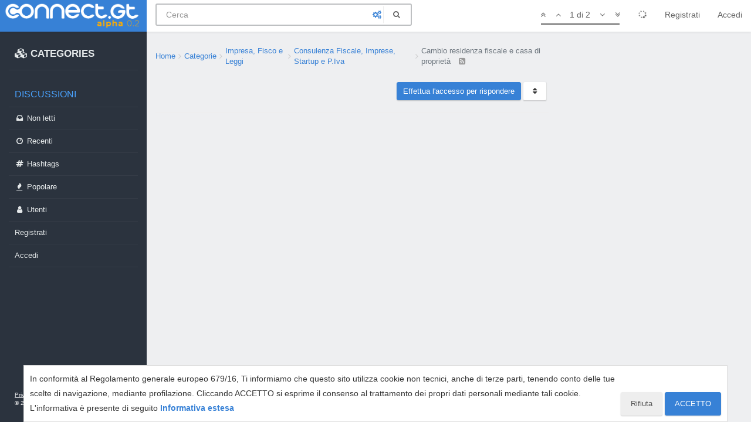

--- FILE ---
content_type: text/css; charset=UTF-8
request_url: https://www.connect.gt/plugins/nodebb-plugin-markdown/styles/railscasts.css
body_size: -277
content:
/*

Railscasts-like style (c) Visoft, Inc. (Damien White)

*/

.hljs {
  display: block;
  overflow-x: auto;
  padding: 0.5em;
  background: #232323;
  color: #e6e1dc;
}

.hljs-comment,
.hljs-quote {
  color: #bc9458;
  font-style: italic;
}

.hljs-keyword,
.hljs-selector-tag {
  color: #c26230;
}

.hljs-string,
.hljs-number,
.hljs-regexp,
.hljs-variable,
.hljs-template-variable {
  color: #a5c261;
}

.hljs-subst {
  color: #519f50;
}

.hljs-tag,
.hljs-name {
  color: #e8bf6a;
}

.hljs-type {
  color: #da4939;
}


.hljs-symbol,
.hljs-bullet,
.hljs-built_in,
.hljs-builtin-name,
.hljs-attr,
.hljs-link {
  color: #6d9cbe;
}

.hljs-params {
  color: #d0d0ff;
}

.hljs-attribute {
  color: #cda869;
}

.hljs-meta {
  color: #9b859d;
}

.hljs-title,
.hljs-section {
  color: #ffc66d;
}

.hljs-addition {
  background-color: #144212;
  color: #e6e1dc;
  display: inline-block;
  width: 100%;
}

.hljs-deletion {
  background-color: #600;
  color: #e6e1dc;
  display: inline-block;
  width: 100%;
}

.hljs-selector-class {
  color: #9b703f;
}

.hljs-selector-id {
  color: #8b98ab;
}

.hljs-emphasis {
  font-style: italic;
}

.hljs-strong {
  font-weight: bold;
}

.hljs-link {
  text-decoration: underline;
}


--- FILE ---
content_type: application/javascript; charset=UTF-8
request_url: https://www.connect.gt/assets/src/modules/highlightjs-line-numbers.js?v=osugdkktc6o
body_size: 62
content:
define("highlightjs-line-numbers",["highlight"],function(){var e=window;var n=document;var t="hljs-ln",r="hljs-ln-line",i="hljs-ln-code",l="hljs-ln-numbers",s="hljs-ln-n",o="data-line-number",a=/\r\n|\r|\n/g;if(e.hljs){e.hljs.initLineNumbersOnLoad=d;e.hljs.lineNumbersBlock=f;c()}else{e.console.error("highlight.js not detected!")}function c(){var e=n.createElement("style");e.type="text/css";e.innerHTML=L(".{0}{border-collapse:collapse}            .{0} td{padding:0}            .{1}:before{content:attr({2})}",[t,s,o]);n.getElementsByTagName("head")[0].appendChild(e)}function d(t){if(n.readyState==="complete"){h(t)}else{e.addEventListener("DOMContentLoaded",function(){h(t)})}}function h(t){try{var r=n.querySelectorAll("code.hljs");for(var i in r){if(r.hasOwnProperty(i)){f(r[i],t)}}}catch(n){e.console.error("LineNumbers error: ",n)}}function f(e,n){if(typeof e!=="object")return;n=n||{singleLine:false};var t=!!n.singleLine?0:1;j(function(){g(e);e.innerHTML=u(e.innerHTML,t)})}function u(e,n){var a=m(e);if(a[a.length-1].trim()===""){a.pop()}if(a.length>n){var c="";for(var d=0,h=a.length;d<h;d++){c+=L('<tr>                        <td class="{0}">                            <div class="{1} {2}" {3}="{5}"></div>                        </td>                        <td class="{4}">                            <div class="{1}">{6}</div>                        </td>                    </tr>',[l,r,s,o,i,d+1,a[d].length>0?a[d]:" "])}return L('<table class="{0}">{1}</table>',[t,c])}return e}function g(e){var n=e.childNodes;for(var t in n){if(n.hasOwnProperty(t)){var r=n[t];if(p(r.textContent)>0){if(r.childNodes.length>0){g(r)}else{v(r.parentNode)}}}}}function v(e){var n=e.className;if(!/hljs-/.test(n))return;var t=m(e.innerHTML);for(var r=0,i="";r<t.length;r++){i+=L('<span class="{0}">{1}</span>\n',[n,t[r]])}e.innerHTML=i.trim()}function m(e){if(e.length===0)return[];return e.split(a)}function p(e){return(e.trim().match(a)||[]).length}function j(n){e.setTimeout(n,0)}function L(e,n){return e.replace(/\{(\d+)\}/g,function(e,t){return n[t]?n[t]:e})}});
//# sourceMappingURL=highlightjs-line-numbers.js.map